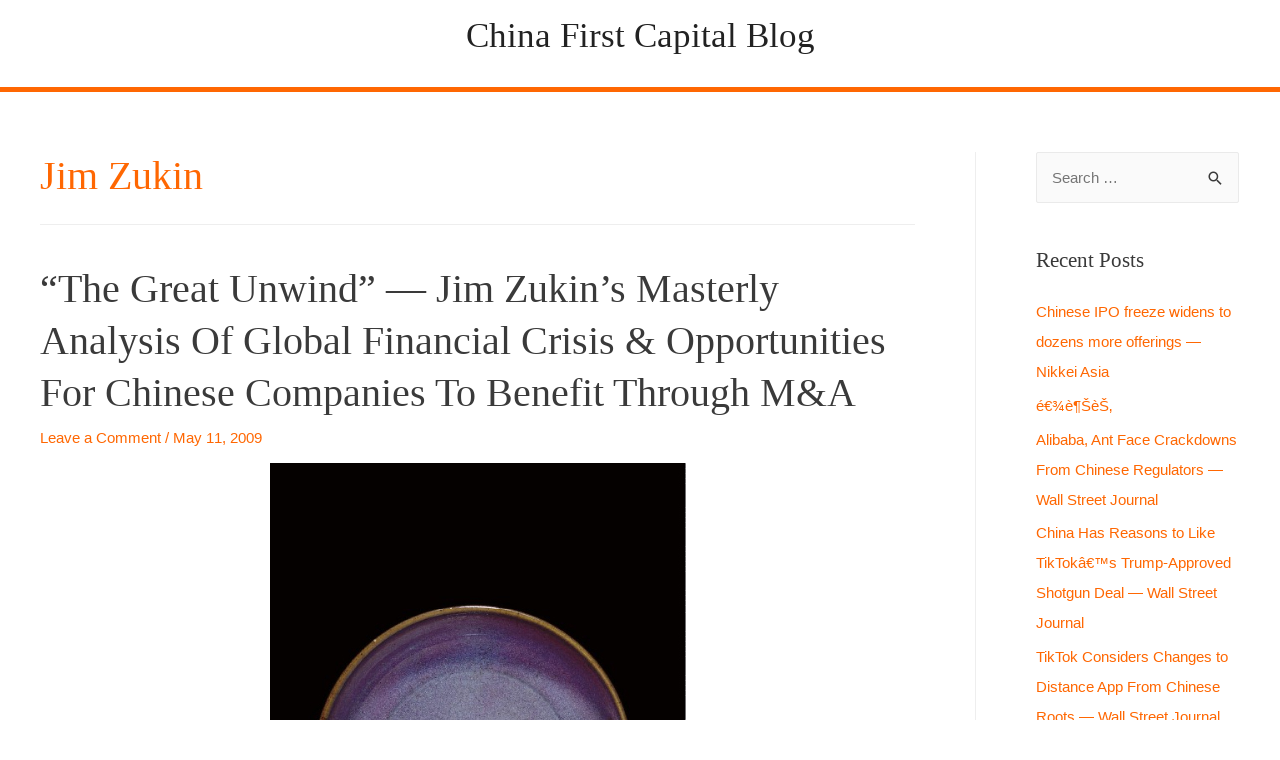

--- FILE ---
content_type: text/html; charset=UTF-8
request_url: http://blog.chinafirstcapital.com/tag/jim-zukin/
body_size: 14002
content:
<!DOCTYPE html>
<html lang="en-US">
<head>
<meta charset="UTF-8">
<meta name="viewport" content="width=device-width, initial-scale=1">
<link rel="profile" href="https://gmpg.org/xfn/11">

<title>Jim Zukin &#8211; China First Capital Blog</title>
<meta name='robots' content='max-image-preview:large' />

            <script data-no-defer="1" data-ezscrex="false" data-cfasync="false" data-pagespeed-no-defer data-cookieconsent="ignore">
                var ctPublicFunctions = {"_ajax_nonce":"56a8177254","_rest_nonce":"36f9213c8d","_ajax_url":"\/wp-admin\/admin-ajax.php","_rest_url":"http:\/\/blog.chinafirstcapital.com\/wp-json\/","data__cookies_type":"native","data__ajax_type":"rest","data__bot_detector_enabled":0,"data__frontend_data_log_enabled":1,"cookiePrefix":"","wprocket_detected":false,"host_url":"blog.chinafirstcapital.com","text__ee_click_to_select":"Click to select the whole data","text__ee_original_email":"The complete one is","text__ee_got_it":"Got it","text__ee_blocked":"Blocked","text__ee_cannot_connect":"Cannot connect","text__ee_cannot_decode":"Can not decode email. Unknown reason","text__ee_email_decoder":"CleanTalk email decoder","text__ee_wait_for_decoding":"The magic is on the way!","text__ee_decoding_process":"Please wait a few seconds while we decode the contact data."}
            </script>
        
            <script data-no-defer="1" data-ezscrex="false" data-cfasync="false" data-pagespeed-no-defer data-cookieconsent="ignore">
                var ctPublic = {"_ajax_nonce":"56a8177254","settings__forms__check_internal":"0","settings__forms__check_external":"0","settings__forms__force_protection":0,"settings__forms__search_test":"1","settings__forms__wc_add_to_cart":0,"settings__data__bot_detector_enabled":0,"settings__sfw__anti_crawler":"0","blog_home":"http:\/\/blog.chinafirstcapital.com\/","pixel__setting":"0","pixel__enabled":false,"pixel__url":null,"data__email_check_before_post":1,"data__email_check_exist_post":0,"data__cookies_type":"native","data__key_is_ok":true,"data__visible_fields_required":true,"wl_brandname":"Anti-Spam by CleanTalk","wl_brandname_short":"CleanTalk","ct_checkjs_key":1747201233,"emailEncoderPassKey":"47663f7383f5542375012b7459a41fe3","bot_detector_forms_excluded":"W10=","advancedCacheExists":false,"varnishCacheExists":false,"wc_ajax_add_to_cart":false}
            </script>
        <link rel='dns-prefetch' href='//s.w.org' />
<link rel="alternate" type="application/rss+xml" title="China First Capital Blog &raquo; Feed" href="http://blog.chinafirstcapital.com/feed/" />
<link rel="alternate" type="application/rss+xml" title="China First Capital Blog &raquo; Comments Feed" href="http://blog.chinafirstcapital.com/comments/feed/" />
<link rel="alternate" type="application/rss+xml" title="China First Capital Blog &raquo; Jim Zukin Tag Feed" href="http://blog.chinafirstcapital.com/tag/jim-zukin/feed/" />
		<script>
			window._wpemojiSettings = {"baseUrl":"https:\/\/s.w.org\/images\/core\/emoji\/13.1.0\/72x72\/","ext":".png","svgUrl":"https:\/\/s.w.org\/images\/core\/emoji\/13.1.0\/svg\/","svgExt":".svg","source":{"concatemoji":"http:\/\/blog.chinafirstcapital.com\/wp-includes\/js\/wp-emoji-release.min.js?ver=5.8.12"}};
			!function(e,a,t){var n,r,o,i=a.createElement("canvas"),p=i.getContext&&i.getContext("2d");function s(e,t){var a=String.fromCharCode;p.clearRect(0,0,i.width,i.height),p.fillText(a.apply(this,e),0,0);e=i.toDataURL();return p.clearRect(0,0,i.width,i.height),p.fillText(a.apply(this,t),0,0),e===i.toDataURL()}function c(e){var t=a.createElement("script");t.src=e,t.defer=t.type="text/javascript",a.getElementsByTagName("head")[0].appendChild(t)}for(o=Array("flag","emoji"),t.supports={everything:!0,everythingExceptFlag:!0},r=0;r<o.length;r++)t.supports[o[r]]=function(e){if(!p||!p.fillText)return!1;switch(p.textBaseline="top",p.font="600 32px Arial",e){case"flag":return s([127987,65039,8205,9895,65039],[127987,65039,8203,9895,65039])?!1:!s([55356,56826,55356,56819],[55356,56826,8203,55356,56819])&&!s([55356,57332,56128,56423,56128,56418,56128,56421,56128,56430,56128,56423,56128,56447],[55356,57332,8203,56128,56423,8203,56128,56418,8203,56128,56421,8203,56128,56430,8203,56128,56423,8203,56128,56447]);case"emoji":return!s([10084,65039,8205,55357,56613],[10084,65039,8203,55357,56613])}return!1}(o[r]),t.supports.everything=t.supports.everything&&t.supports[o[r]],"flag"!==o[r]&&(t.supports.everythingExceptFlag=t.supports.everythingExceptFlag&&t.supports[o[r]]);t.supports.everythingExceptFlag=t.supports.everythingExceptFlag&&!t.supports.flag,t.DOMReady=!1,t.readyCallback=function(){t.DOMReady=!0},t.supports.everything||(n=function(){t.readyCallback()},a.addEventListener?(a.addEventListener("DOMContentLoaded",n,!1),e.addEventListener("load",n,!1)):(e.attachEvent("onload",n),a.attachEvent("onreadystatechange",function(){"complete"===a.readyState&&t.readyCallback()})),(n=t.source||{}).concatemoji?c(n.concatemoji):n.wpemoji&&n.twemoji&&(c(n.twemoji),c(n.wpemoji)))}(window,document,window._wpemojiSettings);
		</script>
		<style>
img.wp-smiley,
img.emoji {
	display: inline !important;
	border: none !important;
	box-shadow: none !important;
	height: 1em !important;
	width: 1em !important;
	margin: 0 .07em !important;
	vertical-align: -0.1em !important;
	background: none !important;
	padding: 0 !important;
}
</style>
	<link rel='stylesheet' id='astra-theme-css-css'  href='http://blog.chinafirstcapital.com/wp-content/themes/astra/assets/css/minified/style.min.css?ver=2.5.2' media='all' />
<style id='astra-theme-css-inline-css'>
html{font-size:93.75%;}a,.page-title{color:#ff6702;}a:hover,a:focus{color:#3a3a3a;}body,button,input,select,textarea,.ast-button,.ast-custom-button{font-family:-apple-system,BlinkMacSystemFont,Segoe UI,Roboto,Oxygen-Sans,Ubuntu,Cantarell,Helvetica Neue,sans-serif;font-weight:inherit;font-size:15px;font-size:1rem;}blockquote{color:#000000;}h1,.entry-content h1,h2,.entry-content h2,h3,.entry-content h3,h4,.entry-content h4,h5,.entry-content h5,h6,.entry-content h6,.site-title,.site-title a{font-family:Georgia,Times,serif;font-weight:400;text-transform:capitalize;}.site-title{font-size:35px;font-size:2.3333333333333rem;}.ast-archive-description .ast-archive-title{font-size:40px;font-size:2.6666666666667rem;}.site-header .site-description{font-size:15px;font-size:1rem;}.entry-title{font-size:40px;font-size:2.6666666666667rem;}.comment-reply-title{font-size:24px;font-size:1.6rem;}.ast-comment-list #cancel-comment-reply-link{font-size:15px;font-size:1rem;}h1,.entry-content h1{font-size:30px;font-size:2rem;font-family:Georgia,Times,serif;text-transform:capitalize;}h2,.entry-content h2{font-size:25px;font-size:1.6666666666667rem;font-family:Georgia,Times,serif;text-transform:capitalize;}h3,.entry-content h3{font-size:20px;font-size:1.3333333333333rem;font-family:Georgia,Times,serif;text-transform:capitalize;}h4,.entry-content h4{font-size:18px;font-size:1.2rem;}h5,.entry-content h5{font-size:15px;font-size:1rem;}h6,.entry-content h6{font-size:12px;font-size:0.8rem;}.ast-single-post .entry-title,.page-title{font-size:30px;font-size:2rem;}#secondary,#secondary button,#secondary input,#secondary select,#secondary textarea{font-size:15px;font-size:1rem;}::selection{background-color:#ff6702;color:#000000;}body,h1,.entry-title a,.entry-content h1,h2,.entry-content h2,h3,.entry-content h3,h4,.entry-content h4,h5,.entry-content h5,h6,.entry-content h6,.wc-block-grid__product-title{color:#3a3a3a;}.tagcloud a:hover,.tagcloud a:focus,.tagcloud a.current-item{color:#000000;border-color:#ff6702;background-color:#ff6702;}.main-header-menu .menu-link,.ast-header-custom-item a{color:#3a3a3a;}.main-header-menu .menu-item:hover > .menu-link,.main-header-menu .menu-item:hover > .ast-menu-toggle,.main-header-menu .ast-masthead-custom-menu-items a:hover,.main-header-menu .menu-item.focus > .menu-link,.main-header-menu .menu-item.focus > .ast-menu-toggle,.main-header-menu .current-menu-item > .menu-link,.main-header-menu .current-menu-ancestor > .menu-link,.main-header-menu .current-menu-item > .ast-menu-toggle,.main-header-menu .current-menu-ancestor > .ast-menu-toggle{color:#ff6702;}input:focus,input[type="text"]:focus,input[type="email"]:focus,input[type="url"]:focus,input[type="password"]:focus,input[type="reset"]:focus,input[type="search"]:focus,textarea:focus{border-color:#ff6702;}input[type="radio"]:checked,input[type=reset],input[type="checkbox"]:checked,input[type="checkbox"]:hover:checked,input[type="checkbox"]:focus:checked,input[type=range]::-webkit-slider-thumb{border-color:#ff6702;background-color:#ff6702;box-shadow:none;}.site-footer a:hover + .post-count,.site-footer a:focus + .post-count{background:#ff6702;border-color:#ff6702;}.footer-adv .footer-adv-overlay{border-top-style:solid;border-top-color:#7a7a7a;}.ast-comment-meta{line-height:1.666666667;font-size:12px;font-size:0.8rem;}.single .nav-links .nav-previous,.single .nav-links .nav-next,.single .ast-author-details .author-title,.ast-comment-meta{color:#ff6702;}.entry-meta,.entry-meta *{line-height:1.45;color:#ff6702;}.entry-meta a:hover,.entry-meta a:hover *,.entry-meta a:focus,.entry-meta a:focus *{color:#3a3a3a;}.ast-404-layout-1 .ast-404-text{font-size:200px;font-size:13.333333333333rem;}.widget-title{font-size:21px;font-size:1.4rem;color:#3a3a3a;}#cat option,.secondary .calendar_wrap thead a,.secondary .calendar_wrap thead a:visited{color:#ff6702;}.secondary .calendar_wrap #today,.ast-progress-val span{background:#ff6702;}.secondary a:hover + .post-count,.secondary a:focus + .post-count{background:#ff6702;border-color:#ff6702;}.calendar_wrap #today > a{color:#000000;}.ast-pagination a,.page-links .page-link,.single .post-navigation a{color:#ff6702;}.ast-pagination a:hover,.ast-pagination a:focus,.ast-pagination > span:hover:not(.dots),.ast-pagination > span.current,.page-links > .page-link,.page-links .page-link:hover,.post-navigation a:hover{color:#3a3a3a;}.ast-header-break-point .ast-mobile-menu-buttons-minimal.menu-toggle{background:transparent;color:#ff6702;}.ast-header-break-point .ast-mobile-menu-buttons-outline.menu-toggle{background:transparent;border:1px solid #ff6702;color:#ff6702;}.ast-header-break-point .ast-mobile-menu-buttons-fill.menu-toggle{background:#ff6702;}@media (min-width:1200px){.ast-separate-container.ast-right-sidebar .entry-content .wp-block-image.alignfull,.ast-separate-container.ast-left-sidebar .entry-content .wp-block-image.alignfull,.ast-separate-container.ast-right-sidebar .entry-content .wp-block-cover.alignfull,.ast-separate-container.ast-left-sidebar .entry-content .wp-block-cover.alignfull{margin-left:-6.67em;margin-right:-6.67em;max-width:unset;width:unset;}.ast-separate-container.ast-right-sidebar .entry-content .wp-block-image.alignwide,.ast-separate-container.ast-left-sidebar .entry-content .wp-block-image.alignwide,.ast-separate-container.ast-right-sidebar .entry-content .wp-block-cover.alignwide,.ast-separate-container.ast-left-sidebar .entry-content .wp-block-cover.alignwide{margin-left:-20px;margin-right:-20px;max-width:unset;width:unset;}.wp-block-group .has-background{padding:20px;}}@media (min-width:1200px){.ast-separate-container.ast-right-sidebar .entry-content .wp-block-group.alignwide,.ast-separate-container.ast-left-sidebar .entry-content .wp-block-group.alignwide,.ast-separate-container.ast-right-sidebar .entry-content .wp-block-cover.alignwide,.ast-separate-container.ast-left-sidebar .entry-content .wp-block-cover.alignwide,.ast-no-sidebar.ast-separate-container .entry-content .wp-block-group.alignwide,.ast-no-sidebar.ast-separate-container .entry-content .wp-block-cover.alignwide{margin-left:-20px;margin-right:-20px;padding-left:20px;padding-right:20px;}.ast-separate-container.ast-right-sidebar .entry-content .wp-block-group.alignfull,.ast-separate-container.ast-left-sidebar .entry-content .wp-block-group.alignfull,.ast-no-sidebar.ast-separate-container .entry-content .wp-block-group.alignfull,.ast-separate-container.ast-right-sidebar .entry-content .wp-block-cover.alignfull,.ast-separate-container.ast-left-sidebar .entry-content .wp-block-cover.alignfull,.ast-no-sidebar.ast-separate-container .entry-content .wp-block-cover.alignfull{margin-left:-6.67em;margin-right:-6.67em;padding-left:6.67em;padding-right:6.67em;}.ast-plain-container.ast-right-sidebar .entry-content .wp-block-group.alignwide,.ast-plain-container.ast-left-sidebar .entry-content .wp-block-group.alignwide,.ast-plain-container.ast-right-sidebar .entry-content .wp-block-group.alignfull,.ast-plain-container.ast-left-sidebar .entry-content .wp-block-group.alignfull{padding-left:20px;padding-right:20px;}.ast-plain-container.ast-no-sidebar .entry-content .alignwide .wp-block-group__inner-container,.ast-plain-container.ast-no-sidebar .entry-content .alignfull .wp-block-group__inner-container,.ast-plain-container.ast-no-sidebar .entry-content .alignwide .wp-block-cover__inner-container,.ast-plain-container.ast-no-sidebar .entry-content .alignfull .wp-block-cover__inner-container{max-width:1240px;margin-left:auto;margin-right:auto;padding-left:20px;padding-right:20px;}.ast-page-builder-template.ast-no-sidebar .entry-content .wp-block-group.alignwide,.ast-page-builder-template.ast-no-sidebar .entry-content .wp-block-group.alignfull{margin-left:0;margin-right:0;}.wp-block-cover-image.alignwide .wp-block-cover__inner-container,.wp-block-cover.alignwide .wp-block-cover__inner-container,.wp-block-cover-image.alignfull .wp-block-cover__inner-container,.wp-block-cover.alignfull .wp-block-cover__inner-container{width:100%;}.ast-page-builder-template.ast-no-sidebar .entry-content .wp-block-cover.alignwide,.ast-page-builder-template.ast-left-sidebar .entry-content .wp-block-cover.alignwide,.ast-page-builder-template.ast-right-sidebar .entry-content .wp-block-cover.alignwide,.ast-page-builder-template.ast-no-sidebar .entry-content .wp-block-cover.alignfull,.ast-page-builder-template.ast-left-sidebar .entry-content .wp-block-cover.alignfull,.ast-page-builder-template.ast-right-sidebar .entry-content .wp-block-cover.alignful{padding-right:0;padding-left:0;}}@media (max-width:921px){#secondary.secondary{padding-top:0;}.ast-separate-container .ast-article-post,.ast-separate-container .ast-article-single{padding:1.5em 2.14em;}.ast-separate-container #primary,.ast-separate-container #secondary{padding:1.5em 0;}.ast-separate-container.ast-right-sidebar #secondary{padding-left:1em;padding-right:1em;}.ast-separate-container.ast-two-container #secondary{padding-left:0;padding-right:0;}.ast-page-builder-template .entry-header #secondary{margin-top:1.5em;}.ast-page-builder-template #secondary{margin-top:1.5em;}#primary,#secondary{padding:1.5em 0;margin:0;}.ast-left-sidebar #content > .ast-container{display:flex;flex-direction:column-reverse;width:100%;}.ast-author-box img.avatar{margin:20px 0 0 0;}.ast-pagination{padding-top:1.5em;text-align:center;}.ast-pagination .next.page-numbers{display:inherit;float:none;}}@media (max-width:921px){.ast-page-builder-template.ast-left-sidebar #secondary{padding-right:20px;}.ast-page-builder-template.ast-right-sidebar #secondary{padding-left:20px;}.ast-right-sidebar #primary{padding-right:0;}.ast-right-sidebar #secondary{padding-left:0;}.ast-left-sidebar #primary{padding-left:0;}.ast-left-sidebar #secondary{padding-right:0;}.ast-pagination .prev.page-numbers{padding-left:.5em;}.ast-pagination .next.page-numbers{padding-right:.5em;}}@media (min-width:922px){.ast-separate-container.ast-right-sidebar #primary,.ast-separate-container.ast-left-sidebar #primary{border:0;}.ast-separate-container.ast-right-sidebar #secondary,.ast-separate-container.ast-left-sidebar #secondary{border:0;margin-left:auto;margin-right:auto;}.ast-separate-container.ast-two-container #secondary .widget:last-child{margin-bottom:0;}.ast-separate-container .ast-comment-list li .comment-respond{padding-left:2.66666em;padding-right:2.66666em;}.ast-author-box{-js-display:flex;display:flex;}.ast-author-bio{flex:1;}.error404.ast-separate-container #primary,.search-no-results.ast-separate-container #primary{margin-bottom:4em;}}@media (min-width:922px){.ast-right-sidebar #primary{border-right:1px solid #eee;}.ast-right-sidebar #secondary{border-left:1px solid #eee;margin-left:-1px;}.ast-left-sidebar #primary{border-left:1px solid #eee;}.ast-left-sidebar #secondary{border-right:1px solid #eee;margin-right:-1px;}.ast-separate-container.ast-two-container.ast-right-sidebar #secondary{padding-left:30px;padding-right:0;}.ast-separate-container.ast-two-container.ast-left-sidebar #secondary{padding-right:30px;padding-left:0;}}.wp-block-button .wp-block-button__link,{color:#000000;}.wp-block-button .wp-block-button__link{border-style:solid;border-top-width:0;border-right-width:0;border-left-width:0;border-bottom-width:0;border-color:#ff6702;background-color:#ff6702;color:#000000;font-family:inherit;font-weight:inherit;line-height:1;border-radius:2px;padding-top:10px;padding-right:40px;padding-bottom:10px;padding-left:40px;}.wp-block-button .wp-block-button__link:hover,.wp-block-button .wp-block-button__link:focus{color:#ffffff;background-color:#3a3a3a;border-color:#3a3a3a;}.menu-toggle,button,.ast-button,.ast-custom-button,.button,input#submit,input[type="button"],input[type="submit"],input[type="reset"]{border-style:solid;border-top-width:0;border-right-width:0;border-left-width:0;border-bottom-width:0;color:#000000;border-color:#ff6702;background-color:#ff6702;border-radius:2px;padding-top:10px;padding-right:40px;padding-bottom:10px;padding-left:40px;font-family:inherit;font-weight:inherit;line-height:1;}button:focus,.menu-toggle:hover,button:hover,.ast-button:hover,.button:hover,input[type=reset]:hover,input[type=reset]:focus,input#submit:hover,input#submit:focus,input[type="button"]:hover,input[type="button"]:focus,input[type="submit"]:hover,input[type="submit"]:focus{color:#ffffff;background-color:#3a3a3a;border-color:#3a3a3a;}@media (min-width:921px){.ast-container{max-width:100%;}}@media (min-width:544px){.ast-container{max-width:100%;}}@media (max-width:544px){.ast-separate-container .ast-article-post,.ast-separate-container .ast-article-single{padding:1.5em 1em;}.ast-separate-container #content .ast-container{padding-left:0.54em;padding-right:0.54em;}.ast-separate-container #secondary{padding-top:0;}.ast-separate-container.ast-two-container #secondary .widget{margin-bottom:1.5em;padding-left:1em;padding-right:1em;}.ast-separate-container .comments-count-wrapper{padding:1.5em 1em;}.ast-separate-container .ast-comment-list li.depth-1{padding:1.5em 1em;margin-bottom:1.5em;}.ast-separate-container .ast-comment-list .bypostauthor{padding:.5em;}.ast-separate-container .ast-archive-description{padding:1.5em 1em;}.ast-search-menu-icon.ast-dropdown-active .search-field{width:170px;}.ast-separate-container .comment-respond{padding:1.5em 1em;}}@media (max-width:544px){.ast-comment-list .children{margin-left:0.66666em;}.ast-separate-container .ast-comment-list .bypostauthor li{padding:0 0 0 .5em;}}@media (max-width:921px){.ast-mobile-header-stack .main-header-bar .ast-search-menu-icon{display:inline-block;}.ast-header-break-point.ast-header-custom-item-outside .ast-mobile-header-stack .main-header-bar .ast-search-icon{margin:0;}.ast-comment-avatar-wrap img{max-width:2.5em;}.comments-area{margin-top:1.5em;}.ast-separate-container .comments-count-wrapper{padding:2em 2.14em;}.ast-separate-container .ast-comment-list li.depth-1{padding:1.5em 2.14em;}.ast-separate-container .comment-respond{padding:2em 2.14em;}}@media (max-width:921px){.ast-header-break-point .main-header-bar .ast-search-menu-icon.slide-search .search-form{right:0;}.ast-header-break-point .ast-mobile-header-stack .main-header-bar .ast-search-menu-icon.slide-search .search-form{right:-1em;}.ast-comment-avatar-wrap{margin-right:0.5em;}}@media (min-width:545px){.ast-page-builder-template .comments-area,.single.ast-page-builder-template .entry-header,.single.ast-page-builder-template .post-navigation{max-width:1240px;margin-left:auto;margin-right:auto;}}@media (max-width:921px){.ast-archive-description .ast-archive-title{font-size:40px;}.entry-title{font-size:30px;}h1,.entry-content h1{font-size:30px;}h2,.entry-content h2{font-size:25px;}h3,.entry-content h3{font-size:20px;}.ast-single-post .entry-title,.page-title{font-size:30px;}}@media (max-width:544px){.ast-archive-description .ast-archive-title{font-size:40px;}.entry-title{font-size:30px;}h1,.entry-content h1{font-size:30px;}h2,.entry-content h2{font-size:25px;}h3,.entry-content h3{font-size:20px;}.ast-single-post .entry-title,.page-title{font-size:30px;}}@media (max-width:921px){html{font-size:85.5%;}}@media (max-width:544px){html{font-size:85.5%;}}@media (min-width:922px){.ast-container{max-width:1240px;}}@font-face {font-family: "Astra";src: url(http://blog.chinafirstcapital.com/wp-content/themes/astra/assets/fonts/astra.woff) format("woff"),url(http://blog.chinafirstcapital.com/wp-content/themes/astra/assets/fonts/astra.ttf) format("truetype"),url(http://blog.chinafirstcapital.com/wp-content/themes/astra/assets/fonts/astra.svg#astra) format("svg");font-weight: normal;font-style: normal;font-display: fallback;}@media (max-width:921px) {.main-header-bar .main-header-bar-navigation{display:none;}}.ast-desktop .main-header-menu.submenu-with-border .sub-menu,.ast-desktop .main-header-menu.submenu-with-border .astra-full-megamenu-wrapper{border-color:#ff6702;}.ast-desktop .main-header-menu.submenu-with-border .sub-menu{border-top-width:2px;border-right-width:0px;border-left-width:0px;border-bottom-width:0px;border-style:solid;}.ast-desktop .main-header-menu.submenu-with-border .sub-menu .sub-menu{top:-2px;}.ast-desktop .main-header-menu.submenu-with-border .sub-menu .menu-link,.ast-desktop .main-header-menu.submenu-with-border .children .menu-link{border-bottom-width:0px;border-style:solid;border-color:#eaeaea;}@media (min-width:922px){.main-header-menu .sub-menu .menu-item.ast-left-align-sub-menu:hover > .sub-menu,.main-header-menu .sub-menu .menu-item.ast-left-align-sub-menu.focus > .sub-menu{margin-left:-0px;}}.ast-small-footer{border-top-style:solid;border-top-width:1px;border-top-color:#7a7a7a;}.ast-small-footer-wrap{text-align:center;}@media (max-width:920px){.ast-404-layout-1 .ast-404-text{font-size:100px;font-size:6.6666666666667rem;}}.ast-breadcrumbs .trail-browse,.ast-breadcrumbs .trail-items,.ast-breadcrumbs .trail-items li{display:inline-block;margin:0;padding:0;border:none;background:inherit;text-indent:0;}.ast-breadcrumbs .trail-browse{font-size:inherit;font-style:inherit;font-weight:inherit;color:inherit;}.ast-breadcrumbs .trail-items{list-style:none;}.trail-items li::after{padding:0 0.3em;content:"\00bb";}.trail-items li:last-of-type::after{display:none;}h1,.entry-content h1,h2,.entry-content h2,h3,.entry-content h3,h4,.entry-content h4,h5,.entry-content h5,h6,.entry-content h6{color:#3a3a3a;}.ast-header-break-point .main-header-bar{border-bottom-width:5px;border-bottom-color:#ff6702;}@media (min-width:922px){.main-header-bar{border-bottom-width:5px;border-bottom-color:#ff6702;}}@media (min-width:922px){#primary{width:78%;}#secondary{width:22%;}}.ast-safari-browser-less-than-11 .main-header-menu .menu-item, .ast-safari-browser-less-than-11 .main-header-bar .ast-masthead-custom-menu-items{display:block;}.main-header-menu .menu-item, .main-header-bar .ast-masthead-custom-menu-items{-js-display:flex;display:flex;-webkit-box-pack:center;-webkit-justify-content:center;-moz-box-pack:center;-ms-flex-pack:center;justify-content:center;-webkit-box-orient:vertical;-webkit-box-direction:normal;-webkit-flex-direction:column;-moz-box-orient:vertical;-moz-box-direction:normal;-ms-flex-direction:column;flex-direction:column;}.main-header-menu > .menu-item > .menu-link{height:100%;-webkit-box-align:center;-webkit-align-items:center;-moz-box-align:center;-ms-flex-align:center;align-items:center;-js-display:flex;display:flex;}.ast-primary-menu-disabled .main-header-bar .ast-masthead-custom-menu-items{flex:unset;}
</style>
<link rel='stylesheet' id='astra-menu-animation-css'  href='http://blog.chinafirstcapital.com/wp-content/themes/astra/assets/css/minified/menu-animation.min.css?ver=2.5.2' media='all' />
<link rel='stylesheet' id='wp-block-library-css'  href='http://blog.chinafirstcapital.com/wp-includes/css/dist/block-library/style.min.css?ver=5.8.12' media='all' />
<link rel='stylesheet' id='cleantalk-public-css-css'  href='http://blog.chinafirstcapital.com/wp-content/plugins/cleantalk-spam-protect/css/cleantalk-public.min.css?ver=6.71.1_1769442672' media='all' />
<link rel='stylesheet' id='cleantalk-email-decoder-css-css'  href='http://blog.chinafirstcapital.com/wp-content/plugins/cleantalk-spam-protect/css/cleantalk-email-decoder.min.css?ver=6.71.1_1769442672' media='all' />
<!--[if IE]>
<script src='http://blog.chinafirstcapital.com/wp-content/themes/astra/assets/js/minified/flexibility.min.js?ver=2.5.2' id='astra-flexibility-js'></script>
<script id='astra-flexibility-js-after'>
flexibility(document.documentElement);
</script>
<![endif]-->
<script src='http://blog.chinafirstcapital.com/wp-content/plugins/cleantalk-spam-protect/js/apbct-public-bundle_gathering.min.js?ver=6.71.1_1769442672' id='apbct-public-bundle_gathering.min-js-js'></script>
<link rel="https://api.w.org/" href="http://blog.chinafirstcapital.com/wp-json/" /><link rel="alternate" type="application/json" href="http://blog.chinafirstcapital.com/wp-json/wp/v2/tags/27" /><link rel="EditURI" type="application/rsd+xml" title="RSD" href="http://blog.chinafirstcapital.com/xmlrpc.php?rsd" />
<link rel="wlwmanifest" type="application/wlwmanifest+xml" href="http://blog.chinafirstcapital.com/wp-includes/wlwmanifest.xml" /> 
<meta name="generator" content="WordPress 5.8.12" />
<meta name="generator" content="Elementor 3.11.5; settings: css_print_method-external, google_font-enabled, font_display-auto">
		<style id="wp-custom-css">
			#site-title{font-family: Arial;
color: orange;}		</style>
		</head>

<body itemtype='https://schema.org/Blog' itemscope='itemscope' class="archive tag tag-jim-zukin tag-27 ast-desktop ast-plain-container ast-right-sidebar astra-2.5.2 ast-header-custom-item-inside ast-mobile-inherit-site-logo ast-inherit-site-logo-transparent elementor-default elementor-kit-11577">

<div 
	class="hfeed site" id="page">
	<a class="skip-link screen-reader-text" href="#content">Skip to content</a>

	
	
		<header 
			class="site-header ast-primary-submenu-animation-fade header-main-layout-2 ast-primary-menu-disabled ast-no-menu-items ast-logo-title-inline ast-hide-custom-menu-mobile ast-menu-toggle-icon ast-mobile-header-inline" id="masthead" itemtype="https://schema.org/WPHeader" itemscope="itemscope" itemid="#masthead"		>

			
			
<div class="main-header-bar-wrap">
	<div class="main-header-bar">
				<div class="ast-container">

			<div class="ast-flex main-header-container">
				
		<div class="site-branding">
			<div
			class="ast-site-identity" itemtype="https://schema.org/Organization" itemscope="itemscope"			>
				<div class="ast-site-title-wrap">
						<span class="site-title" itemprop="name">
				<a href="http://blog.chinafirstcapital.com/" rel="home" itemprop="url" >
					China First Capital Blog
				</a>
			</span>
						
					</div>			</div>
		</div>

		<!-- .site-branding -->
					</div><!-- Main Header Container -->
		</div><!-- ast-row -->
			</div> <!-- Main Header Bar -->
</div> <!-- Main Header Bar Wrap -->

			
		</header><!-- #masthead -->

		
	
	
	<div id="content" class="site-content">

		<div class="ast-container">

		

	<div id="primary" class="content-area primary">

		
		
				<section class="ast-archive-description">
										<h1 class="page-title ast-archive-title">Jim Zukin</h1>
																			</section>

				
					<main id="main" class="site-main">

				
					<div class="ast-row">
					

<article 
	class="post-488 post type-post status-publish format-standard hentry category-china-ma category-china-private-equity category-chinese-domestic-economy tag-china-ma tag-china-private-equity tag-global-financial-crisis tag-houlihan-lokey tag-jim tag-jim-zukin tag-the-great-unwind tag-united-states tag-us-middle-market ast-col-sm-12 ast-article-post" id="post-488" itemtype="https://schema.org/CreativeWork" itemscope="itemscope">

	
	<div class="ast-post-format- ast-no-thumb blog-layout-1">

	<div class="post-content ast-col-md-12">

		<div class="ast-blog-featured-section post-thumb ast-col-md-12"></div>		<header class="entry-header">
			<h2 class="entry-title" itemprop="headline"><a href="http://blog.chinafirstcapital.com/2009/05/11/488/" rel="bookmark">&#8220;The Great Unwind&#8221; &#8212; Jim Zukin&#8217;s Masterly Analysis of Global Financial Crisis &#038; Opportunities for Chinese Companies to Benefit Through M&#038;A</a></h2>			<div class="entry-meta">			<span class="comments-link">
				<a href="http://blog.chinafirstcapital.com/2009/05/11/488/#respond">Leave a Comment</a>			</span>

			 / <span class="posted-on"><span class="published" itemprop="datePublished"> May 11, 2009</span><span class="updated" itemprop="dateModified"> May 11, 2009</span></span></div>		</header><!-- .entry-header -->
		
		<div class="entry-content clear"
			itemprop="text"		>

			
			<p class="MsoNormal"><span><img loading="lazy" class="aligncenter size-full wp-image-493" title="Ming Dynasty" src="http://www.chinafirstcapital.com/blog/wp-content/uploads/2009/05/ming-jun1.jpg" alt="Ming Dynasty" width="416" height="478" srcset="http://blog.chinafirstcapital.com/wp-content/uploads/2009/05/ming-jun1.jpg 416w, http://blog.chinafirstcapital.com/wp-content/uploads/2009/05/ming-jun1-261x300.jpg 261w" sizes="(max-width: 416px) 100vw, 416px" /></span></p>
<p class="MsoNormal"><span>Readers of this blog will know Iâ€™m a big fan of Jim Zukin, a founding partner of the investment bank <a href="http://www.hl.com/">Houlihan, Lokey, Howard and Zukin</a>. We met again for lunch last week, in Los Angeles.Â </span></p>
<p class="MsoNormal"><span>Iâ€™ve had the pleasure of meeting, and befriending, quite a few smart, and highly successful businessmen and entrepreneurs. Itâ€™s probably been the most rewarding part of my career. But, even among such pretty stellar company, Jim Zukin stands out. Iâ€™m truly awestruck â€“ which is not a quality I often exhibit &#8212; by his intellect, his charisma, his business savvy, his warmth and humor, his love for his family, his clear and incisive thinking on the largest issues of our time.Â </span></p>
<p class="MsoNormal"><span>Jim is also much, much better at investment banking than I will ever be. I tend to be somewhat stubborn and used to being in charge. But, Jimâ€™s judgment as an investment banker is so much more thoroughgoing than my own, that he is one of the very few people Iâ€™ve known who, metaphorically,Â  I would follow unquestionably into battle. Like a good junior officer, I would,Â  â€œSalute, shut up, and do what I was told.â€Â </span></p>
<p class="MsoNormal"><span>Jim shares with me a deep affection for China, and a great delight in doing business there. He spotted big potential opportunities for his firm in China several years ago, and personally traveled there frequently to get Houlihan Lokeyâ€™s office started and on a solid footing, which is where it is today. Jim is one of those people who seems to know more about more things than should be possible, let alone for a guy whoâ€™s also occupied with â€œminorâ€ tasks like staying very close to his five kids and grandchild, while helping to run the thriving global investment bank he founded.Â </span></p>
<p class="MsoNormal"><span>Among the things Jim understands well (better than anyone Iâ€™ve run across) the remarkable moment in financial history weâ€™re now living through â€“ the US is struggling to rebuild its banking sector and recover from a serious credit crisis and recession, while China is awash in liquidity. Most experts look at this and see just one dimension â€“ that Chinaâ€™s government will continue to use its massive foreign exchange reserves to buy US government debt, thereby providing some additional stability to US interest rates and the dollar.Â </span></p>
<p class="MsoNormal"><span>Jim Zukin sees beyond this â€“ indeed well beyond the current horizon &#8211;Â  to another important aspect of the financial symbiosis between the US and China. Chinese companies, as Jim sees it,Â  now have the scale, the ambition, the growth potential and the financial resources, to acquire assets in the US. This could have transformational effects for the Chinese companies able to acquire businesses in the US, and no less of an impact on parts of the ailing US industrial base. China could, and should, become a buyer of quality Middle Market companies in the US. There are good reasons why: because these US assets will help the Chinese firm accelerate its growth,Â  improve distribution and customer base in the US, upgrade technology. One other reason: US Middle Market companies are comparatively cheap, at the current valuation multiples (often around 5x)Â  and dollar-renminbi exchange rate.Â </span></p>
<p class="MsoNormal"><span>Jim sees this opportunity earlier and more clearly than most of us. He does so, in part,Â  because he holds more substantive knowledge and insight about the US, China and the financial tsunami that has changed the world over the last year. He condensed some of this knowledge and insight into a Powerpoint called â€œ<em>The Great Unwind and Its Impact</em>â€.Â </span></p>
<p class="MsoNormal"><span>I recommend it as essential reading, for anyone who wants to understand better the current financial crisis and some longer-term impacts on China and the US.Â  Thereâ€™s a large amount to chew on in Jimâ€™s report, not just the section on China. It shows a breadth of understanding that help explain why Jim was able to build a perennially successful investment banking firm, as well as perhaps the only one thatâ€™s come through the current financial crisis stronger than ever.Â </span></p>
<p class="MsoNormal"><span>You can view it <a href="http://www.scribd.com/doc/15194564/The-Great-Unwind-and-Its-Impact-By-Jim-Zukin">here</a>:</span></p>
<p><span><span><a href="http://www.scribd.com/doc/15194564/The-Great-Unwind-and-Its-Impact-By-Jim-Zukin">http://www.scribd.com/doc/15194564/The-Great-Unwind-and-Its-Impact-By-Jim-Zukin</a></span></span></p>
<p>Â </p>
<p>Â </p>
<p><span><span>.</span></span></p>

			
					</div><!-- .entry-content .clear -->
	</div><!-- .post-content -->

</div> <!-- .blog-layout-1 -->

	
</article><!-- #post-## -->


					

<article 
	class="post-48 post type-post status-publish format-standard hentry category-china-investment category-china-investment-banking category-china-private-equity category-private-equity tag-china-investment tag-hl tag-houlihan-lokey tag-houlihan-lokey-howard-zukin tag-james-zukin tag-jim-zukin tag-ma tag-mergers-and-acquisitions tag-wall-street ast-col-sm-12 ast-article-post" id="post-48" itemtype="https://schema.org/CreativeWork" itemscope="itemscope">

	
	<div class="ast-post-format- ast-no-thumb blog-layout-1">

	<div class="post-content ast-col-md-12">

		<div class="ast-blog-featured-section post-thumb ast-col-md-12"></div>		<header class="entry-header">
			<h2 class="entry-title" itemprop="headline"><a href="http://blog.chinafirstcapital.com/2009/02/09/houlihan-lokey-founding-partner-james-zukin-sets-his-sights-on-china/" rel="bookmark">Houlihan Lokey Founding Partner James Zukin Sets His Sights on China</a></h2>			<div class="entry-meta">			<span class="comments-link">
				<a href="http://blog.chinafirstcapital.com/2009/02/09/houlihan-lokey-founding-partner-james-zukin-sets-his-sights-on-china/#respond">Leave a Comment</a>			</span>

			 / <span class="posted-on"><span class="published" itemprop="datePublished"> February 9, 2009</span><span class="updated" itemprop="dateModified"> March 8, 2009</span></span></div>		</header><!-- .entry-header -->
		
		<div class="entry-content clear"
			itemprop="text"		>

			
			<p><img loading="lazy" class="aligncenter size-medium wp-image-170" title="scholars-rock" src="http://www.chinafirstcapital.com/blog/wp-content/uploads/2009/02/scholars-rock-274x300.jpg" alt="scholars-rock" width="274" height="300" srcset="http://blog.chinafirstcapital.com/wp-content/uploads/2009/02/scholars-rock-274x300.jpg 274w, http://blog.chinafirstcapital.com/wp-content/uploads/2009/02/scholars-rock.jpg 458w" sizes="(max-width: 274px) 100vw, 274px" /></p>
<p>Â </p>
<p>I had the good fortune, while in LA, to have lunch recently with James Zukin. Jim is one of the name partners of the premier middle-market investment bank in the US, <a title="Houlihan Lokey" href="http://www.hl.com"><em>Houlihan Lokey Howard &amp; Zukin</em></a>. Jim and his partners were so far ahead of the curve, in spotting market opportunities, that they had to wait years for the curve even to appear behind them.</p>
<p>Over lunch, Jim explained how the firm stayed clear of Wall Street, both literally and figuratively, locating its headquarters in Los Angeles, and making the astute strategic decision to build a highly-focused and well-differentiated fee-based investment banking franchise, rather than an â€œall-purpose financial supermarketâ€ that mixes advisory work with proprietary trading, market-making and IPO underwriting. We all know now how that supermarket model holds up over a full cycle: it doesnâ€™t. The biggest of that breed, <em>Merrill Lynch</em>, sold out to <em>Bank of America</em>, and two other titans, <em>Bear Sterns</em> and <em>Lehman Brothers</em>, are both kaput.</p>
<p>Meantime, <em>Houlihan Lokey</em> (â€œHLâ€) has built and sustained a very successful business based first on providing fairness opinions and other valuation work, and then built up its lucrative practice advising on restructuring and M&amp;A, and doing private placements.   Even in dire financial times like now, <em>HL</em> continues to perform, doing solid, high-quality work a range of middle-market and SMB clients. <em>HL</em> again ranked as the number one firm in M&amp;A advisory work in 2008 in deals of $2 billion or less,  beating out <em><a href="http://www.cs.com">Credit Suisse</a>, <a href="http://www.gs.com">Goldman Sachs</a></em>, and others.</p>
<p>The race is won by the smart and focused, not the &#8220;supermarketized&#8221;.</p>
<p>Jim Zukin, no surprise, is the embodiment of the strategic qualities that have made his firm a consistent, anomalous  success. A self-described â€œoutsiderâ€, he is by turns smart, charming, witty and modest.  (Like me, he also likes a good burger.)</p>
<p>We met to talk about China, where Jim has personally spearheaded <em>H</em>Lâ€™s activities over the last few years, traveling back and forth frequently from LA, and opening offices in Beijing and Hong Kong. He speaks with palpable joy when discussing his visits to China. His workload at home in the US means fewer trips to China now, but he still refers to China, with heartfelt passion, as his â€œmistress.â€ Itâ€™s a description Iâ€™ve now shamelessly lifted from him, to describe my own long-term, requited love affair with China.</p>
<p>Jim Zukin is the one remaining â€œname partnerâ€ of <em>Houlihan Lokey Howard &amp; Zukin</em>.  He remains the chairman of <em>Houlihan Lokey Asia</em>. Thatâ€™s a concrete sign of the companyâ€™s commitment to build a dynamic and durable business there.</p>
<p>HL has built a solid platform for growth in China. Its areas of expertise â€“ and entrepreneurial outlook â€“ position it well there. I know from my own experience that there is a sizable  opportunity, to cite one example, to provide financial opinion, M&amp;A and restructuring advisory work to the leading international PE firms active in China.</p>
<p>I have every reason to expect <em>HL </em>to succeed in China, with the same sort of approach that has worked so well for the firm in the US. How do they do it? Simple: Donâ€™t run with the herd. Run with a better map.</p>

			
					</div><!-- .entry-content .clear -->
	</div><!-- .post-content -->

</div> <!-- .blog-layout-1 -->

	
</article><!-- #post-## -->


					
					</div>
				
			</main><!-- #main -->
			
		<div class='ast-pagination'></div>
		
	</div><!-- #primary -->


	<div class="widget-area secondary" id="secondary" role="complementary" itemtype="https://schema.org/WPSideBar" itemscope="itemscope">
	<div class="sidebar-main" >

		
		
			<aside id="search-4" class="widget widget_search"><form apbct-form-sign="native_search" role="search" method="get" class="search-form" action="http://blog.chinafirstcapital.com/">
				<label>
					<span class="screen-reader-text">Search for:</span>
					<input type="search" class="search-field" placeholder="Search &hellip;" value="" name="s" />
				</label>
				<input type="submit" class="search-submit" value="Search" />
			<input
                    class="apbct_special_field apbct_email_id__search_form"
                    name="apbct__email_id__search_form"
                    aria-label="apbct__label_id__search_form"
                    type="text" size="30" maxlength="200" autocomplete="off"
                    value=""
                /><input
                   id="apbct_submit_id__search_form" 
                   class="apbct_special_field apbct__email_id__search_form"
                   name="apbct__label_id__search_form"
                   aria-label="apbct_submit_name__search_form"
                   type="submit"
                   size="30"
                   maxlength="200"
                   value="88221"
               /></form></aside>
		<aside id="recent-posts-2" class="widget widget_recent_entries">
		<h2 class="widget-title">Recent Posts</h2>
		<ul>
											<li>
					<a href="http://blog.chinafirstcapital.com/2021/08/24/chinese-ipo-freeze-widens-to-dozens-more-offerings-nikkei-asia/">Chinese IPO freeze widens to dozens more offerings &#8212; Nikkei Asia</a>
									</li>
											<li>
					<a href="http://blog.chinafirstcapital.com/2021/03/27/%e9%80%be%e8%b6%8a%e8%8a%82/">é€¾è¶ŠèŠ‚</a>
									</li>
											<li>
					<a href="http://blog.chinafirstcapital.com/2021/02/22/alibaba-ant-face-crackdowns-from-chinese-regulators-wall-street-journal/">Alibaba, Ant Face Crackdowns From Chinese Regulators &#8212; Wall Street Journal</a>
									</li>
											<li>
					<a href="http://blog.chinafirstcapital.com/2020/09/21/china-has-reasons-to-like-tiktoks-trump-approved-shotgun-deal-wall-street-journal/">China Has Reasons to Like TikTokâ€™s Trump-Approved Shotgun Deal &#8212; Wall Street Journal</a>
									</li>
											<li>
					<a href="http://blog.chinafirstcapital.com/2020/07/10/11561/">TikTok Considers Changes to Distance App From Chinese Roots &#8212; Wall Street Journal</a>
									</li>
											<li>
					<a href="http://blog.chinafirstcapital.com/2020/03/10/fever-detecting-goggles-and-disinfectant-drones-countries-turn-to-tech-to-fight-coronavirus-wall-street-journal/">Fever-Detecting Goggles and Disinfectant Drones: Countries Turn to Tech to Fight Coronavirus &#8212; Wall Street Journal</a>
									</li>
											<li>
					<a href="http://blog.chinafirstcapital.com/2020/02/22/my-salute-to-china-and-shenzhen-during-the-coronavirus-epidemic/">My Salute to China and Shenzhen During the Coronavirus Epidemic</a>
									</li>
											<li>
					<a href="http://blog.chinafirstcapital.com/2020/01/27/the-tough-battle-to-bring-western-brands-to-china-the-financial-times/">&#8220;The Tough Battle to Bring Western Brands to China&#8221; the Financial Times</a>
									</li>
											<li>
					<a href="http://blog.chinafirstcapital.com/2019/12/23/tiktok-searches-for-global-headquarters-outside-of-china-wall-street-journal/">TikTok Searches for Global Headquarters Outside of China &#8212; Wall Street Journal</a>
									</li>
											<li>
					<a href="http://blog.chinafirstcapital.com/2019/11/07/china-regulatory-failure-to-contain-financial-excesses-putting-off-some-foreign-investors-south-china-morning-post/">China Regulatory Failure to Contain Financial Excesses Putting Off Some Foreign Investors &#8212; South China Morning Post</a>
									</li>
					</ul>

		</aside><aside id="archives-4" class="widget widget_archive"><h2 class="widget-title">Archives</h2>
			<ul>
					<li><a href='http://blog.chinafirstcapital.com/2021/08/'>August 2021</a></li>
	<li><a href='http://blog.chinafirstcapital.com/2021/03/'>March 2021</a></li>
	<li><a href='http://blog.chinafirstcapital.com/2021/02/'>February 2021</a></li>
	<li><a href='http://blog.chinafirstcapital.com/2020/09/'>September 2020</a></li>
	<li><a href='http://blog.chinafirstcapital.com/2020/07/'>July 2020</a></li>
	<li><a href='http://blog.chinafirstcapital.com/2020/03/'>March 2020</a></li>
	<li><a href='http://blog.chinafirstcapital.com/2020/02/'>February 2020</a></li>
	<li><a href='http://blog.chinafirstcapital.com/2020/01/'>January 2020</a></li>
	<li><a href='http://blog.chinafirstcapital.com/2019/12/'>December 2019</a></li>
	<li><a href='http://blog.chinafirstcapital.com/2019/11/'>November 2019</a></li>
	<li><a href='http://blog.chinafirstcapital.com/2019/06/'>June 2019</a></li>
	<li><a href='http://blog.chinafirstcapital.com/2019/04/'>April 2019</a></li>
	<li><a href='http://blog.chinafirstcapital.com/2019/03/'>March 2019</a></li>
	<li><a href='http://blog.chinafirstcapital.com/2019/02/'>February 2019</a></li>
	<li><a href='http://blog.chinafirstcapital.com/2019/01/'>January 2019</a></li>
	<li><a href='http://blog.chinafirstcapital.com/2018/07/'>July 2018</a></li>
	<li><a href='http://blog.chinafirstcapital.com/2018/05/'>May 2018</a></li>
	<li><a href='http://blog.chinafirstcapital.com/2018/04/'>April 2018</a></li>
	<li><a href='http://blog.chinafirstcapital.com/2018/01/'>January 2018</a></li>
	<li><a href='http://blog.chinafirstcapital.com/2017/11/'>November 2017</a></li>
	<li><a href='http://blog.chinafirstcapital.com/2017/10/'>October 2017</a></li>
	<li><a href='http://blog.chinafirstcapital.com/2017/09/'>September 2017</a></li>
	<li><a href='http://blog.chinafirstcapital.com/2017/08/'>August 2017</a></li>
	<li><a href='http://blog.chinafirstcapital.com/2017/07/'>July 2017</a></li>
	<li><a href='http://blog.chinafirstcapital.com/2017/06/'>June 2017</a></li>
	<li><a href='http://blog.chinafirstcapital.com/2017/05/'>May 2017</a></li>
	<li><a href='http://blog.chinafirstcapital.com/2017/03/'>March 2017</a></li>
	<li><a href='http://blog.chinafirstcapital.com/2017/01/'>January 2017</a></li>
	<li><a href='http://blog.chinafirstcapital.com/2016/12/'>December 2016</a></li>
	<li><a href='http://blog.chinafirstcapital.com/2016/11/'>November 2016</a></li>
	<li><a href='http://blog.chinafirstcapital.com/2016/10/'>October 2016</a></li>
	<li><a href='http://blog.chinafirstcapital.com/2016/09/'>September 2016</a></li>
	<li><a href='http://blog.chinafirstcapital.com/2016/08/'>August 2016</a></li>
	<li><a href='http://blog.chinafirstcapital.com/2016/07/'>July 2016</a></li>
	<li><a href='http://blog.chinafirstcapital.com/2016/06/'>June 2016</a></li>
	<li><a href='http://blog.chinafirstcapital.com/2016/05/'>May 2016</a></li>
	<li><a href='http://blog.chinafirstcapital.com/2016/04/'>April 2016</a></li>
	<li><a href='http://blog.chinafirstcapital.com/2016/03/'>March 2016</a></li>
	<li><a href='http://blog.chinafirstcapital.com/2016/02/'>February 2016</a></li>
	<li><a href='http://blog.chinafirstcapital.com/2016/01/'>January 2016</a></li>
	<li><a href='http://blog.chinafirstcapital.com/2015/12/'>December 2015</a></li>
	<li><a href='http://blog.chinafirstcapital.com/2015/11/'>November 2015</a></li>
	<li><a href='http://blog.chinafirstcapital.com/2015/10/'>October 2015</a></li>
	<li><a href='http://blog.chinafirstcapital.com/2015/09/'>September 2015</a></li>
	<li><a href='http://blog.chinafirstcapital.com/2015/08/'>August 2015</a></li>
	<li><a href='http://blog.chinafirstcapital.com/2015/07/'>July 2015</a></li>
	<li><a href='http://blog.chinafirstcapital.com/2015/06/'>June 2015</a></li>
	<li><a href='http://blog.chinafirstcapital.com/2015/05/'>May 2015</a></li>
	<li><a href='http://blog.chinafirstcapital.com/2015/04/'>April 2015</a></li>
	<li><a href='http://blog.chinafirstcapital.com/2015/03/'>March 2015</a></li>
	<li><a href='http://blog.chinafirstcapital.com/2015/02/'>February 2015</a></li>
	<li><a href='http://blog.chinafirstcapital.com/2015/01/'>January 2015</a></li>
	<li><a href='http://blog.chinafirstcapital.com/2014/12/'>December 2014</a></li>
	<li><a href='http://blog.chinafirstcapital.com/2014/11/'>November 2014</a></li>
	<li><a href='http://blog.chinafirstcapital.com/2014/10/'>October 2014</a></li>
	<li><a href='http://blog.chinafirstcapital.com/2014/09/'>September 2014</a></li>
	<li><a href='http://blog.chinafirstcapital.com/2014/08/'>August 2014</a></li>
	<li><a href='http://blog.chinafirstcapital.com/2014/07/'>July 2014</a></li>
	<li><a href='http://blog.chinafirstcapital.com/2014/06/'>June 2014</a></li>
	<li><a href='http://blog.chinafirstcapital.com/2014/05/'>May 2014</a></li>
	<li><a href='http://blog.chinafirstcapital.com/2014/04/'>April 2014</a></li>
	<li><a href='http://blog.chinafirstcapital.com/2014/03/'>March 2014</a></li>
	<li><a href='http://blog.chinafirstcapital.com/2014/02/'>February 2014</a></li>
	<li><a href='http://blog.chinafirstcapital.com/2014/01/'>January 2014</a></li>
	<li><a href='http://blog.chinafirstcapital.com/2013/12/'>December 2013</a></li>
	<li><a href='http://blog.chinafirstcapital.com/2013/11/'>November 2013</a></li>
	<li><a href='http://blog.chinafirstcapital.com/2013/10/'>October 2013</a></li>
	<li><a href='http://blog.chinafirstcapital.com/2013/09/'>September 2013</a></li>
	<li><a href='http://blog.chinafirstcapital.com/2013/08/'>August 2013</a></li>
	<li><a href='http://blog.chinafirstcapital.com/2013/07/'>July 2013</a></li>
	<li><a href='http://blog.chinafirstcapital.com/2013/06/'>June 2013</a></li>
	<li><a href='http://blog.chinafirstcapital.com/2013/05/'>May 2013</a></li>
	<li><a href='http://blog.chinafirstcapital.com/2013/04/'>April 2013</a></li>
	<li><a href='http://blog.chinafirstcapital.com/2013/03/'>March 2013</a></li>
	<li><a href='http://blog.chinafirstcapital.com/2013/02/'>February 2013</a></li>
	<li><a href='http://blog.chinafirstcapital.com/2013/01/'>January 2013</a></li>
	<li><a href='http://blog.chinafirstcapital.com/2012/12/'>December 2012</a></li>
	<li><a href='http://blog.chinafirstcapital.com/2012/11/'>November 2012</a></li>
	<li><a href='http://blog.chinafirstcapital.com/2012/10/'>October 2012</a></li>
	<li><a href='http://blog.chinafirstcapital.com/2012/09/'>September 2012</a></li>
	<li><a href='http://blog.chinafirstcapital.com/2012/08/'>August 2012</a></li>
	<li><a href='http://blog.chinafirstcapital.com/2012/07/'>July 2012</a></li>
	<li><a href='http://blog.chinafirstcapital.com/2012/06/'>June 2012</a></li>
	<li><a href='http://blog.chinafirstcapital.com/2012/05/'>May 2012</a></li>
	<li><a href='http://blog.chinafirstcapital.com/2012/04/'>April 2012</a></li>
	<li><a href='http://blog.chinafirstcapital.com/2012/03/'>March 2012</a></li>
	<li><a href='http://blog.chinafirstcapital.com/2012/02/'>February 2012</a></li>
	<li><a href='http://blog.chinafirstcapital.com/2012/01/'>January 2012</a></li>
	<li><a href='http://blog.chinafirstcapital.com/2011/12/'>December 2011</a></li>
	<li><a href='http://blog.chinafirstcapital.com/2011/11/'>November 2011</a></li>
	<li><a href='http://blog.chinafirstcapital.com/2011/10/'>October 2011</a></li>
	<li><a href='http://blog.chinafirstcapital.com/2011/09/'>September 2011</a></li>
	<li><a href='http://blog.chinafirstcapital.com/2011/08/'>August 2011</a></li>
	<li><a href='http://blog.chinafirstcapital.com/2011/07/'>July 2011</a></li>
	<li><a href='http://blog.chinafirstcapital.com/2011/06/'>June 2011</a></li>
	<li><a href='http://blog.chinafirstcapital.com/2011/05/'>May 2011</a></li>
	<li><a href='http://blog.chinafirstcapital.com/2011/04/'>April 2011</a></li>
	<li><a href='http://blog.chinafirstcapital.com/2011/03/'>March 2011</a></li>
	<li><a href='http://blog.chinafirstcapital.com/2011/02/'>February 2011</a></li>
	<li><a href='http://blog.chinafirstcapital.com/2011/01/'>January 2011</a></li>
	<li><a href='http://blog.chinafirstcapital.com/2010/12/'>December 2010</a></li>
	<li><a href='http://blog.chinafirstcapital.com/2010/11/'>November 2010</a></li>
	<li><a href='http://blog.chinafirstcapital.com/2010/10/'>October 2010</a></li>
	<li><a href='http://blog.chinafirstcapital.com/2010/09/'>September 2010</a></li>
	<li><a href='http://blog.chinafirstcapital.com/2010/08/'>August 2010</a></li>
	<li><a href='http://blog.chinafirstcapital.com/2010/07/'>July 2010</a></li>
	<li><a href='http://blog.chinafirstcapital.com/2010/06/'>June 2010</a></li>
	<li><a href='http://blog.chinafirstcapital.com/2010/05/'>May 2010</a></li>
	<li><a href='http://blog.chinafirstcapital.com/2010/04/'>April 2010</a></li>
	<li><a href='http://blog.chinafirstcapital.com/2010/03/'>March 2010</a></li>
	<li><a href='http://blog.chinafirstcapital.com/2010/02/'>February 2010</a></li>
	<li><a href='http://blog.chinafirstcapital.com/2010/01/'>January 2010</a></li>
	<li><a href='http://blog.chinafirstcapital.com/2009/12/'>December 2009</a></li>
	<li><a href='http://blog.chinafirstcapital.com/2009/11/'>November 2009</a></li>
	<li><a href='http://blog.chinafirstcapital.com/2009/10/'>October 2009</a></li>
	<li><a href='http://blog.chinafirstcapital.com/2009/09/'>September 2009</a></li>
	<li><a href='http://blog.chinafirstcapital.com/2009/08/'>August 2009</a></li>
	<li><a href='http://blog.chinafirstcapital.com/2009/07/'>July 2009</a></li>
	<li><a href='http://blog.chinafirstcapital.com/2009/06/'>June 2009</a></li>
	<li><a href='http://blog.chinafirstcapital.com/2009/05/'>May 2009</a></li>
	<li><a href='http://blog.chinafirstcapital.com/2009/04/'>April 2009</a></li>
	<li><a href='http://blog.chinafirstcapital.com/2009/03/'>March 2009</a></li>
	<li><a href='http://blog.chinafirstcapital.com/2009/02/'>February 2009</a></li>
	<li><a href='http://blog.chinafirstcapital.com/2009/01/'>January 2009</a></li>
	<li><a href='http://blog.chinafirstcapital.com/2008/12/'>December 2008</a></li>
	<li><a href='http://blog.chinafirstcapital.com/2008/11/'>November 2008</a></li>
	<li><a href='http://blog.chinafirstcapital.com/2008/10/'>October 2008</a></li>
	<li><a href='http://blog.chinafirstcapital.com/2008/09/'>September 2008</a></li>
	<li><a href='http://blog.chinafirstcapital.com/2008/08/'>August 2008</a></li>
	<li><a href='http://blog.chinafirstcapital.com/2008/07/'>July 2008</a></li>
			</ul>

			</aside><aside id="meta-4" class="widget widget_meta"><h2 class="widget-title">Account</h2>
		<ul>
						<li><a href="http://blog.chinafirstcapital.com/wp-login.php">Log in</a></li>
			<li><a href="http://blog.chinafirstcapital.com/feed/">Entries feed</a></li>
			<li><a href="http://blog.chinafirstcapital.com/comments/feed/">Comments feed</a></li>

			<li><a href="https://wordpress.org/">WordPress.org</a></li>
		</ul>

		</aside>
		
		
	</div><!-- .sidebar-main -->
</div><!-- #secondary -->


			
			</div> <!-- ast-container -->

		</div><!-- #content -->

		
		
		
		<footer
			class="site-footer" id="colophon" itemtype="https://schema.org/WPFooter" itemscope="itemscope" itemid="#colophon"		>

			
			
<div class="ast-small-footer footer-sml-layout-1">
	<div class="ast-footer-overlay">
		<div class="ast-container">
			<div class="ast-small-footer-wrap" >
									<div class="ast-small-footer-section ast-small-footer-section-1" >
						Copyright &copy; 2026 <span class="ast-footer-site-title">China First Capital Blog</span> | Powered by <a href="https://wpastra.com/">Astra WordPress Theme</a>					</div>
				
				
			</div><!-- .ast-row .ast-small-footer-wrap -->
		</div><!-- .ast-container -->
	</div><!-- .ast-footer-overlay -->
</div><!-- .ast-small-footer-->

			
		</footer><!-- #colophon -->
		
		
	</div><!-- #page -->

	
	<script id='astra-theme-js-js-extra'>
var astra = {"break_point":"921","isRtl":""};
</script>
<script src='http://blog.chinafirstcapital.com/wp-content/themes/astra/assets/js/minified/style.min.js?ver=2.5.2' id='astra-theme-js-js'></script>
<script src='http://blog.chinafirstcapital.com/wp-includes/js/wp-embed.min.js?ver=5.8.12' id='wp-embed-js'></script>
			<script>
			/(trident|msie)/i.test(navigator.userAgent)&&document.getElementById&&window.addEventListener&&window.addEventListener("hashchange",function(){var t,e=location.hash.substring(1);/^[A-z0-9_-]+$/.test(e)&&(t=document.getElementById(e))&&(/^(?:a|select|input|button|textarea)$/i.test(t.tagName)||(t.tabIndex=-1),t.focus())},!1);
			</script>
			
	</body>
</html>
